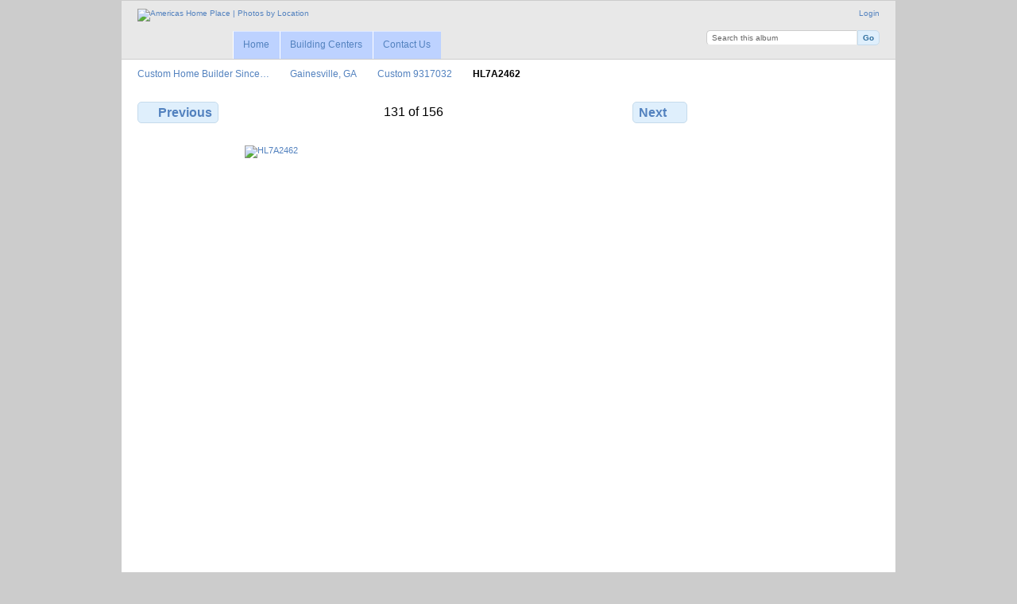

--- FILE ---
content_type: text/html; charset=UTF-8
request_url: http://photogallery.americashomeplace.com/americas-home-place-gainesville-ga/Custom-9317032/HL7A2462
body_size: 7416
content:
<!DOCTYPE html PUBLIC "-//W3C//DTD XHTML 1.0 Transitional//EN"
          "http://www.w3.org/TR/xhtml1/DTD/xhtml1-transitional.dtd">
<html xmlns="http://www.w3.org/1999/xhtml"  xml:lang="en" lang="en">
  <head>
    <meta http-equiv="content-type" content="text/html; charset=UTF-8" />
        <title>
                        HL7A2462                  </title>
    <link rel="shortcut icon"
          href="/lib/images/favicon.ico"
          type="image/x-icon" />
    <link rel="apple-touch-icon-precomposed"
          href="/lib/images/apple-touch-icon.png" />
          
          
    <!-- Google tag (gtag.js) -->
    <script type="text/javascript" async src="https://www.googletagmanager.com/gtag/js?id=G-WRZ247WKM9"></script>
    <script type="text/javascript">
        window.dataLayer = window.dataLayer || [];
        function gtag(){dataLayer.push(arguments);}
        gtag('js', new Date());
        gtag('config', 'G-WRZ247WKM9');
    </script>


    
                            <script type="text/javascript">
    var MSG_CANCEL = "Cancel";
    </script>
                        
    <link rel="alternate" type="application/rss+xml" href="/rss/feed/gallery/album/41428" />








<meta name="keywords" content="HL7A2462" />
<meta name="description" content="HL7A2462" />

                                <!--[if lte IE 8]>
    <link rel="stylesheet" type="text/css" href="/themes/wind/css/fix-ie.css"
          media="screen,print,projection" />
    <![endif]-->

    <!-- LOOKING FOR YOUR CSS? It's all been combined into the link(s) below -->
<link rel="stylesheet" type="text/css" href="/combined/css/f3c1f63fae60b5a72c71d82b0831fbba.css" media="screen,print,projection" />
    <!-- LOOKING FOR YOUR JS? It's all been combined into the link(s) below -->
<script type="text/javascript" src="/combined/javascript/13f8b6a6f5ed20fe49ad15189d38d5bd.js"></script>

  </head>

  <body >
        <div id="doc4" class="yui-t5 g-view">
            <div id="g-header" class="ui-helper-clearfix">
        <div id="g-banner">
                    <a id="g-logo" class="g-left" href="/" title="go back to the Gallery home">
	  <img width="100" height="90" alt="Americas Home Place | Photos by Location" src="/lib/images/ahp_photogallery_logo_small.png" />
          </a>
                    <ul id='g-login-menu' class="g-inline ui-helper-clear-fix">
    <li>
  <a id='g-login-link'     class="g-dialog-link "
     href="/login/ajax"
     title="Login">
    Login  </a>
</li>
  </ul>

          <form action="/search" id="g-quick-search-form" class="g-short-form">
          <ul>
    <li>
              <label for="g-search">Search this album</label>
            <input type="hidden" name="album" value="41428" />
      <input type="text" name="q" id="g-search" class="text" />
    </li>
    <li>
      <input type="submit" value="Go" class="submit" />
    </li>
  </ul>
</form>

          <!-- Hide the menu until after the page has loaded, to minimize menu flicker -->
          <div id="g-site-menu" style="visibility: hidden">
            <ul  class="g-menu">
    <li>
  <a      class="g-menu-link "
     href="/"
     title="Home">
    Home  </a>
</li>
    <li>
  <a      class="g-menu-link "
     href="http://www.americashomeplace.com/home_builder_locator.htm"
     title="Building Centers">
    Building Centers  </a>
</li>
    <li>
  <a      class="g-menu-link "
     href="http://www.americashomeplace.com/AHP/ContactUs"
     title="Contact Us">
    Contact Us  </a>
</li>
      </ul>

          </div>
          <script type="text/javascript"> $(document).ready(function() { $("#g-site-menu").css("visibility", "visible"); }) </script>

                  </div>

                <ul class="g-breadcrumbs">
                     <li class="                      g-first">
             <a href="/?show=4013">            Custom Home Builder Since…            </a>           </li>
                     <li class="                      ">
             <a href="/americas-home-place-gainesville-ga?show=41428">            Gainesville, GA            </a>           </li>
                     <li class="                      ">
             <a href="/americas-home-place-gainesville-ga/Custom-9317032?show=41559">            Custom 9317032            </a>           </li>
                     <li class="g-active                      ">
                        HL7A2462                       </li>
                  </ul>
              </div>
      <div id="bd">
        <div id="yui-main">
          <div class="yui-b">
            <div id="g-content" class="yui-g">
                            
<!-- Use javascript to show the full size as an overlay on the current page -->
<script type="text/javascript">
  $(document).ready(function() {
    full_dims = [533, 800];
    $(".g-fullsize-link").click(function() {
      $.gallery_show_full_size("\/var\/albums\/gainesville-ga\/Custom-9317032\/HL7A2462.jpg?m=1692318254", full_dims[0], full_dims[1]);
      return false;
    });

    // After the image is rotated or replaced we have to reload the image dimensions
    // so that the full size view isn't distorted.
    $("#g-photo").on("gallery.change", function() {
      $.ajax({
        url: "/items/dimensions/41559",
        dataType: "json",
        success: function(data, textStatus) {
          full_dims = data.full;
        }
      });
    });
  });
</script>

<div id="g-item">
  
  
<ul class="g-paginator ui-helper-clearfix">
  <li class="g-first">
  
      <a href="/americas-home-place-gainesville-ga/Custom-9317032/HL7A2461" class="g-button ui-icon-left ui-state-default ui-corner-all">
      <span class="ui-icon ui-icon-seek-prev"></span>Previous</a>
    </li>

  <li class="g-info">
                  131 of 156            </li>

  <li class="g-text-right">
      <a href="/americas-home-place-gainesville-ga/Custom-9317032/HL7A2457" class="g-button ui-icon-right ui-state-default ui-corner-all">
      <span class="ui-icon ui-icon-seek-next"></span>Next</a>
  
    </li>
</ul>

  <div id="g-photo">
            <a href="/var/albums/gainesville-ga/Custom-9317032/HL7A2462.jpg?m=1692318254" class="g-fullsize-link" title="View full size">
            <img id="g-item-id-41559" class="g-resize" src="/var/resizes/gainesville-ga/Custom-9317032/HL7A2462.jpg?m=1535395639" alt="HL7A2462" width="426" height="640"/>          </a>
          </div>

  <div id="g-info">
    <h1>HL7A2462</h1>
    <div></div>
  </div>

  </div>
            </div>
          </div>
        </div>
        <div id="g-sidebar" class="yui-b">
                    <div id="g-view-menu" class="g-buttonset ui-helper-clearfix">
      <ul  class="g-menu">
    <li>
  <a      class="g-menu-link g-fullsize-link"
     href="/var/albums/gainesville-ga/Custom-9317032/HL7A2462.jpg?m=1692318254"
     title="View full size">
    View full size  </a>
</li>
    <li>
  <a id='g-send-ecard'     class="g-menu-link g-dialog-link ui-icon-ecard"
     href="/ecard/form_send/41559"
     title="Send as eCard">
    Send as eCard  </a>
</li>
  </ul>

  </div>

                  </div>
      </div>
      <div id="g-footer" class="ui-helper-clearfix">
                
                <ul id="g-credits" class="g-inline">
          <li class="g-first">Photos By Location | All Rights Reserved- Copyright 2014 America's Home Place, Inc. </li>        </ul>
              </div>
    </div>
      </body>
</html>
